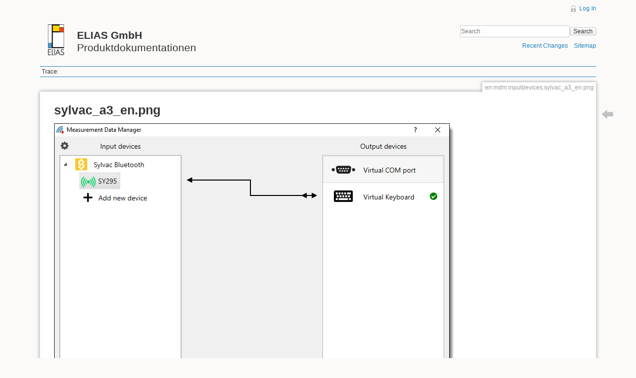

--- FILE ---
content_type: text/html; charset=utf-8
request_url: https://wiki.elias-gmbh.de/lib/exe/detail.php?id=en%3Amdm%3Ainputdevices%3Asylvac&media=en:mdm:inputdevices:sylvac_a3_en.png
body_size: 2402
content:
<!DOCTYPE html>
<html lang="en" dir="ltr" class="no-js">
<head>
    <meta charset="utf-8" />
    <!--[if IE]><meta http-equiv="X-UA-Compatible" content="IE=edge,chrome=1" /><![endif]-->
    <title>
        en:mdm:inputdevices:sylvac_a3_en.png        [ELIAS GmbHProduktdokumentationen]
    </title>
    <script>(function(H){H.className=H.className.replace(/\bno-js\b/,'js')})(document.documentElement)</script>
    <meta name="generator" content="DokuWiki"/>
<meta name="robots" content="index,follow"/>
<link rel="search" type="application/opensearchdescription+xml" href="/lib/exe/opensearch.php" title="&lt;b&gt;ELIAS GmbH&lt;/b&gt;&lt;br&gt;Produktdokumentationen&lt;/br&gt;"/>
<link rel="start" href="/"/>
<link rel="contents" href="/doku.php?id=en:mdm:inputdevices:sylvac&amp;do=index" title="Sitemap"/>
<link rel="alternate" type="application/rss+xml" title="Recent Changes" href="/feed.php"/>
<link rel="alternate" type="application/rss+xml" title="Current namespace" href="/feed.php?mode=list&amp;ns="/>
<link rel="alternate" type="text/html" title="Plain HTML" href="/doku.php?do=export_xhtml&amp;id=en:mdm:inputdevices:sylvac"/>
<link rel="alternate" type="text/plain" title="Wiki Markup" href="/doku.php?do=export_raw&amp;id=en:mdm:inputdevices:sylvac"/>
<link rel="stylesheet" type="text/css" href="/lib/exe/css.php?t=elias&amp;tseed=bf3514e82a512eb99c1d2d9229898e43"/>
<!--[if gte IE 9]><!-->
<script type="text/javascript">/*<![CDATA[*/var NS='';var JSINFO = null;
/*!]]>*/</script>
<script type="text/javascript" charset="utf-8" src="/lib/exe/jquery.php?tseed=23f888679b4f1dc26eef34902aca964f"></script>
<script type="text/javascript" charset="utf-8" src="/lib/exe/js.php?t=elias&amp;tseed=bf3514e82a512eb99c1d2d9229898e43&amp;lang=en"></script>
<!--<![endif]-->
    <meta name="viewport" content="width=device-width,initial-scale=1" />
    <link rel="shortcut icon" href="/lib/tpl/elias/images/favicon.ico" />
<link rel="apple-touch-icon" href="/lib/tpl/elias/images/apple-touch-icon.png" />
    </head>

<body>
    <!--[if lte IE 7 ]><div id="IE7"><![endif]--><!--[if IE 8 ]><div id="IE8"><![endif]-->
    <div id="dokuwiki__site"><div id="dokuwiki__top"
        class="dokuwiki site mode_">

        
<!-- ********** HEADER ********** -->
<div id="dokuwiki__header"><div class="pad group">

    
    <div class="headings group">
        <ul class="a11y skip">
            <li><a href="#dokuwiki__content">skip to content</a></li>
        </ul>

        <h1><a href="/doku.php?id=start"  accesskey="h" title="[H]"><img src="/lib/tpl/elias/images/logo.png" width="64" height="64" alt="" /> <span><b>ELIAS GmbH</b><br>Produktdokumentationen</br></span></a></h1>
            </div>

    <div class="tools group">
        <!-- USER TOOLS -->
                    <div id="dokuwiki__usertools">
                <h3 class="a11y">User Tools</h3>
                <ul>
                    <li><a href="/doku.php?id=en:mdm:inputdevices:sylvac&amp;do=login&amp;sectok="  class="action login" rel="nofollow" title="Log In">Log In</a></li>                </ul>
            </div>
        
        <!-- SITE TOOLS -->
        <div id="dokuwiki__sitetools">
            <h3 class="a11y">Site Tools</h3>
            <form action="/doku.php?id=start" accept-charset="utf-8" class="search" id="dw__search" method="get" role="search"><div class="no"><input type="hidden" name="do" value="search" /><input type="text" placeholder="Search" id="qsearch__in" accesskey="f" name="id" class="edit" title="[F]" /><button type="submit" title="Search">Search</button><div id="qsearch__out" class="ajax_qsearch JSpopup"></div></div></form>            <div class="mobileTools">
                <form action="/doku.php" method="get" accept-charset="utf-8"><div class="no"><input type="hidden" name="id" value="en:mdm:inputdevices:sylvac" /><select name="do" class="edit quickselect" title="Tools"><option value="">Tools</option><optgroup label="Page Tools"><option value="">Show page</option><option value="revisions">Old revisions</option><option value="backlink">Backlinks</option></optgroup><optgroup label="Site Tools"><option value="recent">Recent Changes</option><option value="media">Media Manager</option><option value="index">Sitemap</option></optgroup><optgroup label="User Tools"><option value="login">Log In</option></optgroup></select><button type="submit">&gt;</button></div></form>            </div>
            <ul>
                <li><a href="/doku.php?id=en:mdm:inputdevices:sylvac&amp;do=recent"  class="action recent" accesskey="r" rel="nofollow" title="Recent Changes [R]">Recent Changes</a></li><li><a href="/doku.php?id=en:mdm:inputdevices:sylvac&amp;do=index"  class="action index" accesskey="x" rel="nofollow" title="Sitemap [X]">Sitemap</a></li>            </ul>
        </div>

    </div>

    <!-- BREADCRUMBS -->
            <div class="breadcrumbs">
                                        <div class="trace"><span class="bchead">Trace:</span></div>
                    </div>
    
    
    <hr class="a11y" />
</div></div><!-- /header -->

        <div class="wrapper group" id="dokuwiki__detail">

            <!-- ********** CONTENT ********** -->
            <div id="dokuwiki__content"><div class="pad group">

                                    <div class="pageId"><span>en:mdm:inputdevices:sylvac_a3_en.png</span></div>
                
                <div class="page group">
                                                            <!-- detail start -->
                    
                        <h1>sylvac_a3_en.png</h1>

                        <a href="/lib/exe/fetch.php?cache=&amp;media=en:mdm:inputdevices:sylvac_a3_en.png" title="View original file"><img width="811" height="613" class="img_detail" alt="sylvac_a3_en.png" title="sylvac_a3_en.png" src="/lib/exe/fetch.php?cache=&amp;w=811&amp;h=613&amp;tok=6c5d74&amp;media=en:mdm:inputdevices:sylvac_a3_en.png"/></a>
                        <div class="img_detail">
                            <dl>
                                <dt>Date::</dt><dd>2016/06/30 12:35</dd><dt>Filename::</dt><dd>sylvac_a3_en.png</dd><dt>Format::</dt><dd>PNG</dd><dt>Size::</dt><dd>26KB</dd><dt>Width::</dt><dd>811</dd><dt>Height::</dt><dd>613</dd>                            </dl>
                        </div>
                                                            </div>
                <!-- detail stop -->
                                
                
            </div></div><!-- /content -->

            <hr class="a11y" />

            <!-- PAGE ACTIONS -->
                            <div id="dokuwiki__pagetools">
                    <h3 class="a11y">Page Tools</h3>
                    <div class="tools">
                        <ul>
                                                        <li><a href="/doku.php?id=en:mdm:inputdevices:sylvac" class="back"><span> en:mdm:inputdevices:sylvac</span></a></li>                        </ul>
                    </div>
                </div>
                    </div><!-- /wrapper -->

        
<!-- ********** FOOTER ********** -->
<div id="dokuwiki__footer"><div class="pad">
    
    <div class="buttons">
                <a href="http://www.php.net" title="Powered by PHP" ><img
            src="/lib/tpl/elias/images/button-php.gif" width="80" height="15" alt="Powered by PHP" /></a>
        <a href="http://validator.w3.org/check/referer" title="Valid HTML5" ><img
            src="/lib/tpl/elias/images/button-html5.png" width="80" height="15" alt="Valid HTML5" /></a>
        <a href="http://jigsaw.w3.org/css-validator/check/referer?profile=css3" title="Valid CSS" ><img
            src="/lib/tpl/elias/images/button-css.png" width="80" height="15" alt="Valid CSS" /></a>
        <a href="http://dokuwiki.org/" title="Driven by DokuWiki" ><img
            src="/lib/tpl/elias/images/button-dw.png" width="80" height="15" alt="Driven by DokuWiki" /></a>
    </div>
</div></div><!-- /footer -->

    </div></div><!-- /site -->

    <!--[if ( lte IE 7 | IE 8 ) ]></div><![endif]-->
</body>
</html>
